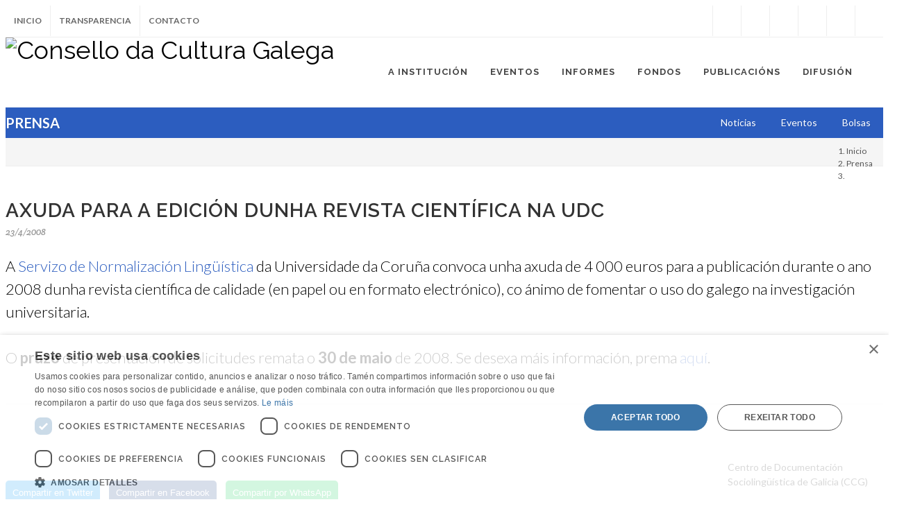

--- FILE ---
content_type: text/html; charset=ISO-8859-1
request_url: https://consellodacultura.gal/noticia.php?id=1489&tipo=
body_size: 16151
content:
<!DOCTYPE html>
<html dir="ltr" lang="en-US">
<head>

	<meta http-equiv="Content-Type" content="text/html; charset=iso-8859-1">
	<meta name="author" content="Consello da Cultura Galega" />

	<!-- css -->
    <!-- Stylesheets
	============================================= -->
	<link href="https://fonts.googleapis.com/css?family=Lato:300,400,400italic,600,700|Raleway:300,400,500,600,700|Crete+Round:400italic" rel="stylesheet" type="text/css" />

	<link rel="stylesheet" href="https://consellodacultura.gal/css/bootstrap.css" type="text/css" />
	<link rel="stylesheet" href="https://consellodacultura.gal/style.css" type="text/css" />
	<link rel="stylesheet" href="https://consellodacultura.gal/css/dark.css" type="text/css" />
	<link rel="stylesheet" href="https://consellodacultura.gal/css/font-icons.css" type="text/css" />
	<link rel="stylesheet" href="https://consellodacultura.gal/css/animate.css" type="text/css" />
	<link rel="stylesheet" href="https://consellodacultura.gal/css/magnific-popup.css" type="text/css" />

	<link rel="stylesheet" href="https://consellodacultura.gal/css/responsive.css" type="text/css" />
	<meta name="viewport" content="width=device-width, initial-scale=1" />
	<!--[if lt IE 9]>
		<script src="http://css3-mediaqueries-js.googlecode.com/svn/trunk/css3-mediaqueries.js"></script>
	<![endif]-->

	<!-- SLIDER REVOLUTION 5.x CSS SETTINGS -->
	<link rel="stylesheet" type="text/css" href="https://consellodacultura.gal/include/rs-plugin/css/settings.css" media="screen" />
	<link rel="stylesheet" type="text/css" href="https://consellodacultura.gal/include/rs-plugin/css/layers.css">
	<link rel="stylesheet" type="text/css" href="https://consellodacultura.gal/include/rs-plugin/css/navigation.css">
    <style>
	li coordinador/a {background-color:#f4f4f4;}
	.tp-video-play-button { display: none !important; }
	.tp-caption { white-space: nowrap; }
	</style>
	<script type="text/javascript" charset="UTF-8" src="//cdn.cookie-script.com/s/71b0bdfcab9ec027d8eb1bc1e0137943.js"></script>

    <!-- /css -->
	

	<!-- Document Title
	============================================= -->
	<title>Axuda para a edición dunha revista científica na UDC | Actualidade</title>
    
    <!-- You can use Open Graph tags to customize link previews.
    Learn more: https://developers.facebook.com/docs/sharing/webmasters -->
	<meta property="og:url"           content="https://consellodacultura.gal/noticia.php?id=1489&tipo=" />
	<meta property="og:type" 		content="article"/>
	<meta property="og:title"         content="Axuda para a edici&oacute;n dunha revista cient&iacute;fica na UDC" />
	<meta property="og:description"   content="A &lt;a href=&quot;http://www.udc.es/snl/&quot;&gt;Servizo de Normalizaci&oacute;n Ling&uuml;&iacute;stica&lt;/a&gt; da Universidade da Coru&ntilde;a convoca unha axuda de 4 000 euros para a publicaci&oacute;n durante o ano 2008 dunha revista cient&iacute;fica de calidade (en papel ou en formato electr&oacute;nico), co &aacute;nimo de fomentar o uso do galego na investigaci&oacute;n universitaria.&lt;br&gt;
O &lt;b&gt;prazo&lt;/b&gt; de presentaci&oacute;n de solicitudes remata o &lt;b&gt;30 de maio&lt;/b&gt; de 2008. Se desexa m&aacute;is informaci&oacute;n, prema &lt;a href=&quot;http://www.udc.es/snl/convocatoriaspdf/ConvocatoriaRevistaCientifica_2008.pdf&quot;&gt;aqu&iacute;&lt;/a&gt;.
" />
    <meta property="og:site_name" 	content="CONSELLO DA CULTURA GALEGA"/>
            <style>
        /* Estilos para los botones */
        .share-buttons-text {
            margin-top: 20px;
        }

        .share-buttons-text button {
            margin-right: 10px;
            padding: 10px;
            border: none;
            cursor: pointer;
            border-radius: 5px;
            color: white;
        }

        .twitter-btn {
            background-color: #1DA1F2;
        }

        .facebook-btn {
            background-color: #3B5998;
        }

        .hidden {
            display: none;
        }

        p {
            font-size: 16px;
        }
    </style>
</head>

<body class="stretched no-transition">

	<!-- Document Wrapper
	============================================= -->
	<div id="wrapper" class="clearfix">

		<!-- Header
		============================================= -->
		<script type="text/javascript" charset="UTF-8" src="//cdn.cookie-script.com/s/1b38356ed45d41a19687d3a17b9f0502.js"></script>

<!-- Banner
		============================================= -->
        <div id="top-bar" style="background-color:#27357F; display:none;">

			<div class="container clearfix">

				<div class="col_full nobottommargin">

					<!-- Top Links
					============================================= -->
					<div class="top-links" style="margin:auto; alignment-adjust:middle;">
						<a href="https://consellodacultura.gal/especiais/CCG40/"><img src="https://consellodacultura.gal/mediateca/extras/CCG_ig_banner40.gif"></a>
					</div><!-- .top-links end -->

				</div>

				</div>

			</div>

		</div><!-- #banner end --><!-- Top Bar
		============================================= -->
        <div id="top-bar">

			<div class="container clearfix">

				<div class="col_half nobottommargin">

					<!-- Top Links
					============================================= -->
					<div class="top-links">
						<ul>
							<li><a href="https://consellodacultura.gal/index.php">Inicio</a></li>
							<li><a href="https://consellodacultura.gal/transparencia.php">Transparencia</a></li>
							<li><a href="https://consellodacultura.gal/paxina.php?id=544">Contacto</a></li>
						</ul>
					</div><!-- .top-links end -->

				</div>

				<div class="col_half fright col_last nobottommargin">

					<!-- Top Social
					============================================= -->
					<div id="top-social">
						<ul><li><a href="https://www.instagram.com/consellocultura/" class="si-instagram"><span class="ts-icon"><i class="icon-instagram"></i></span><span class="ts-text">Instagram</span></a></li>
							<li><a href="https://www.facebook.com/consellocultura/" class="si-facebook"><span class="ts-icon"><i class="icon-facebook"></i></span><span class="ts-text">Facebook</span></a></li>
							<li><a href="https://twitter.com/consellocultura" class="si-twitter"><span class="ts-icon"><i class="icon-twitter"></i></span><span class="ts-text">Twitter</span></a></li>
							<li><a href="https://soundcloud.com/consello-cultura-galega" class="si-soundcloud"><span class="ts-icon"><i class="icon-soundcloud"></i></span><span class="ts-text">Soundcloud</span></a></li>
							<li><a href="https://www.youtube.com/user/ConsellodaCultura/" class="si-youtube"><span class="ts-icon"><i class="icon-youtube"></i></span><span class="ts-text">Youtube</span></a></li>
							<li><a href="tel:+34981957202" class="si-call"><span class="ts-icon"><i class="icon-call"></i></span><span class="ts-text">+34.981.957202</span></a></li>
							<li><a href="mailto:correo@consellodacultura.gal" class="si-email3"><span class="ts-icon"><i class="icon-email3"></i></span><span class="ts-text">correo@consellodacultura.gal</span></a></li>
						</ul>
					</div><!-- #top-social end -->

				</div>

			</div>

		</div><!-- #top-bar end -->

		<!-- Header
		============================================= -->
        <header id="header">

			<div id="header-wrap">

				<div class="container clearfix">

					<div id="primary-menu-trigger"><i class="icon-reorder"></i></div>

					<!-- Logo
					============================================= -->
					<div id="logo">
						<a href="https://consellodacultura.gal/index.php" class="standard-logo" data-dark-logo="https://consellodacultura.gal/images/logo-dark.png"><img src="https://consellodacultura.gal/images/logo.png" alt="Consello da Cultura Galega"></a>
						<a href="https://consellodacultura.gal/index.php" class="retina-logo" data-dark-logo="https://consellodacultura.gal/images/logo-dark@2x.png"><img src="https://consellodacultura.gal/images/logo@2x.png" alt="Consello da Cultura Galega"></a>
					</div><!-- #logo end -->

			<!-- Primary Navigation
					============================================= -->
					<nav id="primary-menu">
                    
                    <ul>

                        
						<li class="mega-menu"><a href="#">
						<div>A Instituci&oacute;n</div></a>
								<div class="mega-menu-content style-2 clearfix">
									<ul class="mega-menu-column col-md-5">
                                    <li class="mega-menu-title">
                                    <ul>
										<li>
											<div class="widget clearfix">
                                            <a href="https://www.youtube.com/watch?v=RGL1KYEipJg" target="_blank"><img src="https://consellodacultura.gal/mediateca/extras/CCG_ac_2019_video-presentacion-presidenta.jpg" /></a>
											</div>
                                            
										</li>
                                        <li style="margin-top:10px;">Neste pequeno vídeo, a presidenta do Consello da Cultura Galega explica algunhas das claves das súas ideas para a cultura de Galicia, o seu futuro e a súa herdanza.</li>
                                    </ul>
                                    </li>
									</ul>
									<ul class="mega-menu-column col-md-2">
										<li class="mega-menu-title"><a href="https://consellodacultura.gal/paxina.php?id=4812"><div>Que &eacute; o CCG?</div></a>
											<ul>
												<li><a href="https://consellodacultura.gal/paxina.php?id=4655"><div>Competencias</div></a></li>
                                                <li><a href="https://consellodacultura.gal/paxina.php?id=4678">
                                                <div>Lexislaci&oacute;n</div></a></li>
                                            </ul>
                                         </li>
              							 <div class="line" style="margin:5px 0; padding:5px 0;"></div>
                                         <li class="mega-menu-title"><a href="https://consellodacultura.gal/historia.php"><div>Historia</div></a>
											<ul>
												<li><a href="fitos.php"><div>Fitos</div></a></li>
												<li><a href="https://consellodacultura.gal/historia-videos.php">
												<div>Testemu&ntilde;as</div></a></li>
											</ul>
										 </li>
									 </ul>
									<ul class="mega-menu-column col-md-3">
										<li class="mega-menu-title"><a href="#"><div>Composición</div></a>
											<ul>
												<li><a href="https://consellodacultura.gal/plenario.php" class="sf-with-ul"><div>Plenario</div></a></li>
                                                <li><a href="https://consellodacultura.gal/comision-executiva.php" class="sf-with-ul">
												<div>Comisi&oacute;n executiva</div></a></li>
                                                <li><a href="https://consellodacultura.gal/presidencia.php" class="sf-with-ul"><div>Presidencia</div></a></li>
                                                <li><a href="https://consellodacultura.gal/seccions.php" class="sf-with-ul">
                                                <div>Secci&oacute;ns</div></a></li>
                                                
												
												
                                                
												<li><a href="https://consellodacultura.gal/arquivos.php" class="sf-with-ul"><div>Arquivos</div></a></li>
												<li><a href="https://consellodacultura.gal/comisions.php" class="sf-with-ul">
												<div>Comisi&oacute;ns t&eacute;cnicas e temporais</div></a></li>
											</ul>
										</li>									
                                     </ul>
										<ul class="mega-menu-column col-md-2">
<li class="mega-menu-title"><a href="https://consellodacultura.gal/medallas"><div>Medallas</div></a></li>
											        <div class="line" style="margin:3px 0; padding:3px 0;"></div>
<li class="mega-menu-title"><a href="https://consellodacultura.gal/area2.php?arq=4774"><div>Acción exterior</div></a></li>
															 <div class="line" style="margin:5px 0; padding:5px 0;"></div>							
                                        
										<li class="mega-menu-title"><a href="https://consellodacultura.gal/paxina.php?id=544"><div>Contacto</div></a>
											<ul>
												<li><a href="https://consellodacultura.gal/paxina.php?id=4724"><div>Localizaci&oacute;n</div></a></li>
												<li><a href="https://consellodacultura.gal/paxina.php?id=544"><div>Directorio</div></a></li>
                                        		<li><a href="https://consellodacultura.gal/paxina.php?id=543"><div>Imaxe gr&aacute;fica</div></a></li>
                                        		
											</ul>
										</li>
                                        
									</ul>
								</div>
					  </li>
                      		
						<li><a href="#">
							<div>Eventos</div></a>
								<ul>
									<li><a href="https://consellodacultura.gal/actividades.php?id=1"><h6 style="margin-bottom:0;">Actividades</h6></a></li>
									<li><a href="https://consellodacultura.gal/exposicions.php?id=1"><h6 style="margin-bottom:0;">Exposicións</h6></a></li>
	                                
	                                <li><a href="https://consellodacultura.gal/ccg-acolle.php" class="sf-with-ul">
	                                <div><h6 style="margin-bottom:0;">CCG Acolle</div></a></li>
	                                <li><a href="https://consellodacultura.gal/eventos.php?id=3" class="sf-with-ul">
	                                <div><h6 style="margin-bottom:0;">CCG Colabora</div></a></li>
	                                
	                                <li><a href="https://consellodacultura.gal/exterior.php" class="sf-with-ul">
	                                <div><h6 style="margin-bottom:0;">Exterior</div></a></li>
	                                <li><a href="#"><h6 style="margin-bottom:0;">Conmemoracións</h6></a>
										<ul>
	                                    	<li><a href="#" class="sf-with-ul"><div>Día das Letras Galegas</div></a>
	                                    		<ul>
													<li><a href="https://consellodacultura.gal/diadasletrasgalegas/2025/">2025 - Cantareiras</a></li>
													<li><a href="https://consellodacultura.gal/diadasletrasgalegas/2024/">2024 - Luísa Villalta</a></li>
													<li><a href="https://consellodacultura.gal/diadasletrasgalegas/2023/">2023 - Francisco Fernández del Riego</a></li>
                                                
													<li><a href="https://consellodacultura.gal/diadasletrasgalegas/2022/">2022 - Florencio Delgado Gurriarán</a></li>
                                                <li><a href="https://consellodacultura.gal/diadasletrasgalegas/2021/">2021 - Xela Arias</a></li>
													<li><a href="https://consellodacultura.gal/diadasletrasgalegas/2020/">2020 - Ricardo Carballo Calero</a></li>
												  <li><a href="https://consellodacultura.gal/diadasletrasgalegas/2019/">2019 – Antonio Fraguas</a></li>
												  <li><a href="https://consellodacultura.gal/publicacion.php?id=4318">2018 – María Victoria Moreno</a></li>
												  <li><a href="https://consellodacultura.gal/album/persoeiros/detalle.php?id=7051&persoa=732">2017 – Carlos Casares</a></li>
											  </ul>
	                                    	</li>
	                                    	<li><a href="#" class="sf-with-ul"><div>Concerto das Letras</div></a>
	                                    		<ul>
													      <li><a href="https://consellodacultura.gal/especial/concerto-letras-2025/">												    2025													</a></li>
													      <li><a href="https://consellodacultura.gal/especial/concerto-letras-2024/">												    2024													</a></li>
                                                <li><a href="https://consellodacultura.gal/especial/concerto-letras-2023/">												    2023													</a></li>
													<li><a href="https://consellodacultura.gal/especial/concerto-letras-2022/">												    2022													</a></li>
													<li><a href="https://consellodacultura.gal/especial/concerto-letras-2021/">												    2021													</a></li>
													<li><a href="https://consellodacultura.gal/especial/concerto-letras-2020/">												    2020													</a></li>
												  <li><a href="https://consellodacultura.gal/especial/concerto-letras-2019/">2019</a></li>
												  <li><a href="https://consellodacultura.gal/especial/concerto-letras-2018/">2018</a></li>
												  <li><a href="https://consellodacultura.gal/especial/concerto-letras-2017/">2017</a></li>
												  <li><a href="https://consellodacultura.gal/especial/concerto-letras-2016/">2016</a></li>
												  <li><a href="https://consellodacultura.gal/especial/concerto-letras-2015/">2015</a></li>
												  <li><a href="https://consellodacultura.gal/especial/concerto-letras-2014/">2014</a></li>
												  <li><a href="https://consellodacultura.gal/evento.php?id=200136">2013</a></li>
												  <li><a href="https://consellodacultura.gal/evento.php?id=353">2012</a></li>
											  </ul>
	                                    	</li>
	                                    	<li><a href="#" class="sf-with-ul"><div>No bico un cantar</div></a>
	                                    		<ul>
													<li><a href="	https://consellodacultura.gal/no-bico-un-cantar/2025/">2025</a></li>
													<li><a href="	https://consellodacultura.gal/no-bico-un-cantar/2024/">2024</a></li>
													<li><a href="	https://consellodacultura.gal/no-bico-un-cantar/2021/">2021</a></li>
												
																							
													<li><a href="https://consellodacultura.gal/no-bico-un-cantar/2020/">2020</a></li>
												  <li><a href="https://consellodacultura.gal/no-bico-un-cantar/2019/">2019</a></li>
												  <li><a href="https://consellodacultura.gal/no-bico-un-cantar/2018/">2018</a></li>
												  <li><a href="https://consellodacultura.gal/no-bico-un-cantar/2017/">2017</a></li>
												  <li><a href="https://consellodacultura.gal/no-bico-un-cantar/2016/">2016</a></li>
												  <li><a href="https://consellodacultura.gal/no-bico-un-cantar/2015/">2015</a></li>
												  <li><a href="https://consellodacultura.gal/no-bico-un-cantar/2014/">2014</a></li>
												  <li><a href="https://consellodacultura.gal/no-bico-un-cantar/2013/">2013</a></li>
											  </ul>
	                                    	</li>
											  <li><a href="https://consellodacultura.gal/todos.php?serie=Ano Castelao">Ano Castelao 2025</a></li>
													<li><a href="https://consellodacultura.gal/seg/">Centenario do SEG</a></li>
											
											      <li><a href="https://consellodacultura.gal/especiais/centenario-de-manuel-murguia" class="sf-with-ul"><div>Centenario de Manuel Murguía</div></a></li>
											
	                                    	
	                                    	<li><a href="#" class="sf-with-ul"><div>Día das Artes Galegas</div></a>
	                                    		<ul>
													<li><a href="https://consellodacultura.gal/especiais/domingo-de-andrade/">2020 – Domingo de Andrade</a></li>
												</ul>
	                                    	</li>
	                                    	<li><a href="https://consellodacultura.gal/exposicions/item.php?id=6247&exp=200807&idioma=gal&nome=Artesa.%202019" class="sf-with-ul"><div>Día da Ciencia en Galego</div></a></li>
	                                    	<li><a href="https://consellodacultura.gal/especiais/nos/" class="sf-with-ul"><div>Ano Nós</div></a></li>
                                            
                                            <li><a href="https://consellodacultura.gal/especiais/centenario-de-emilia-pardo-bazan/" class="sf-with-ul"><div>Centenario de Emilia Pardo Bazán</div></a></li>
                                            
	                                    	<li><a href="#" class="sf-with-ul"><div>Día do Patrimonio Mundial</div></a>
	                                    		<ul>
                                                <li><a href="https://consellodacultura.gal/dia-do-patrimonio-2020.php">2020</a></li>
													<li><a href="https://consellodacultura.gal/dia-do-patrimonio-2018.php">2018</a></li>
												</ul>
	                                    	</li>
	                                    </ul>
	                                </li>
	                                <li><a href="http://roteiros.culturagalega.gal/" class="sf-with-ul"><div><h6 style="margin-bottom:0;">Roteiros</h6></div></a></li>
	                                
	                                <li><a href="https://consellodacultura.gal/eventos_tipos.php?tipo=esp" class="sf-with-ul"><div><h6 style="margin-bottom:0;">Especiais</h6></div></a>  </li>
                               </ul>
                            </li>
                      		
						<li><a href="#">
							<div>Informes</div></a>
								<ul>
									<li><a href="https://consellodacultura.gal/ocg/"><h6 style="margin-bottom:0;">Observatorio da Cultura Galega</h6></a></li>
									<li><a href="https://consellodacultura.gal/libros-tipo.php?tipo=Documento%20de%20Traballo"><h6 style="margin-bottom:0;">Documentos de traballo</h6></a></li>
	                                <li><a href="https://consellodacultura.gal/libros-tipo.php?tipo=Informe"><h6 style="margin-bottom:0;">Informes</h6></a></li>
                                </ul>
                        </li>
                      		
						<li><a href="#">
						<div>Fondos</div></a>
								<ul>
       <li><a href="directorio.php" class="sf-with-ul"><div><h6 style="margin-bottom:0;">Por persoas</h6></div></a>
	                                <li><a href="#" class="sf-with-ul"><div><h6 style="margin-bottom:0;">C. de documentación</h6></div></a>
                                    
	                                    <ul>
											<li><a href="https://consellodacultura.gal/aeg/">Arquivo da Emigración galega</a></li>
										  <li><a href="https://consellodacultura.gal/cdif/">Centro de Documentación en Igualdade e Feminismos</a></li>
										  <li><a href="https://consellodacultura.gal/cdsg/">Centro de Documentación Sociolíngüística de Galicia</a></li>
										  <li><a href="https://consellodacultura.gal/asg/">Arquivo Sonoro de Galicia</a></li>
									  </ul>
                                      
	                                <li><a href="https://consellodacultura.gal/paxina.php?id=7321" class="sf-with-ul"><h6 style="margin-bottom:0;">Biblioteca</h6></a></li>
                                      
	                                <li><a href="https://consellodacultura.gal/fondos_documentais/epistolarios/">
	                                <h6 style="margin-bottom:0;">Fondos</h6></a>
										<ul>
	                                             <li><a href="https://consellodacultura.gal/fondos_documentais/fondo.php?f=10411" class="sf-with-ul">Fondo Miguel Gutiérrez de propaganda política</a></li>
                                                 
	                                             <li><a href="https://consellodacultura.gal/fondos_documentais/fondo.php?f=10517" class="sf-with-ul">Fondo "Queimada popular de Cervo</a></li>
                                                 </ul></li>
	                                <li><a href="https://consellodacultura.gal/fondos_documentais/hemeroteca/" class="sf-with-ul"><div><h6 style="margin-bottom:0;">Hemeroteca</h6></div></a>
	                                    <ul>
											<li><a href="https://consellodacultura.gal/fondos_documentais/hemeroteca/coleccion.php?id=7523">A Nosa Terra</a></li>
                                            <li><a href="https://consellodacultura.gal/fondos_documentais/hemeroteca/coleccion.php?id=7050">A Saia. Publicacións Periódicas Feministas</a></li>
										  
										  <li><a href="https://consellodacultura.gal/fondos_documentais/hemeroteca/coleccion.php?id=5728">Céltiga. Revista da emigración</a></li>
										  <li><a href="https://consellodacultura.gal/fondos_documentais/hemeroteca/coleccion.php?id=10297">Cultura Obrera</a></li>
											 <li><a href="https://consellodacultura.gal/fondos_documentais/hemeroteca/coleccion.php?id=10368">Cultura Proletaria</a></li>
											 <li><a href="https://consellodacultura.gal/fondos_documentais/hemeroteca/coleccion.php?id=10531">España Libre</a></li>
												<li><a href="https://consellodacultura.gal/fondos_documentais/hemeroteca/cabeceira/index.php?p=4441">Irimia</a></li>
										  <li><a href="https://consellodacultura.gal/fondos_documentais/hemeroteca/coleccion.php?id=406">Repertorio da prensa da emigración</a></li>
												<li><a href="https://consellodacultura.gal/fondos_documentais/hemeroteca/coleccion.php?id=10363">Teima</a></li>
									  </ul>
	                                </li>
	                                <li><a href="#" class="sf-with-ul"><div><h6 style="margin-bottom:0;">Catálogos e repertorios</h6></div></a>
	                                    <ul>
											<li><a href="https://catalogo-rbgalicia.xunta.gal/cgi-bin/koha/opac-search.pl?idx=&amp;q=&amp;branch_group_limit=branch%3ACCG" target="_blank">Biblioteca</a></li>
									
<li><a href="https://consellodacultura.gal/fondos_documentais/materiais/coleccion.php?col=9610">RNE Galicia</a></li>                                            
                                            
											<li><a href="https://consellodacultura.gal/fondos_documentais/hemeroteca/coleccion.php?id=406">Repertorio da prensa da emigración</a></li>
									  </ul>
	                                </li>
	                                <li><a href="https://consellodacultura.gal/fondos_documentais/epistolarios/">
	                                <h6 style="margin-bottom:0;">Proxecto Epístola</h6></a>
										<ul>
	                                             <li><a href="https://consellodacultura.gal/fondos_documentais/epistolarios/epistolario.php?epistolario=10415" class="sf-with-ul"><div>Camilo José Cela</div></a></li>   
	                                             <li><a href="https://consellodacultura.gal/fondos_documentais/epistolarios/epistolario.php?epistolario=10298" class="sf-with-ul"><div>Emilia Pardo Bazán</div></a></li>         
                                                                   	           
                                               <li><a href="https://consellodacultura.gal/fondos_documentais/epistolarios/persoas.php?p=3708" class="sf-with-ul"><div>Luís Seoane</div></a></li>             
                                                       	<li><a href="https://consellodacultura.gal/fondos_documentais/epistolarios/persoas.php?p=3904" class="sf-with-ul">
	                                    	<div>Loís Tobio</div></a></li>
                                                   	                                  	                                    	
                                            <li><a href="https://consellodacultura.gal/fondos_documentais/epistolarios/persoas.php?p=5778" class="sf-with-ul">
	                                    	<div>Paulo Rónai</div></a></li>
                                            
                                            <li><a href="https://consellodacultura.gal/fondos_documentais/epistolarios/persoas.php?p=2869" class="sf-with-ul"><div>Ramón Otero Pedrayo</div></a></li>	       
                                            
                                            <li><a href="https://consellodacultura.gal/fondos_documentais/epistolarios/persoas.php?p=672" class="sf-with-ul">
	                                    	<div>Ricardo Carballo Calero</div></a></li>
                                            
                                            <li><a href="https://consellodacultura.gal/fondos_documentais/epistolarios/persoas.php?p=784" class="sf-with-ul">
	                                    	<div>Rosalía de Castro</div></a></li>
                                            
                                              	<li><a href="https://consellodacultura.gal/fondos_documentais/epistolarios/persoas.php?p=2950" class="sf-with-ul"><div>Valentín Paz Andrade</div></a></li>
                                            
	                                    </ul>
	                                </li>
	                                <li><a href="#"><h6 style="margin-bottom:0;">Coleccións</h6></a>
										<ul>
	                                    	<li><a href="https://consellodacultura.gal/album-de-galicia/" class="sf-with-ul">
	                                    	<div>Álbum de Galicia</div></a></li>
	                                    	<li><a href="http://www.culturagalega.org/atalaia/" class="sf-with-ul"><div>Atalaia</div></a></li>
	                                    	<li><a href="https://consellodacultura.gal/fondos_documentais/coleccion-de-lousas/" class="sf-with-ul">
	                                    	  <div>Colección de lousas</div></a></li>
	                                    	<li><a href="https://consellodacultura.gal/prensa/del_riego.php" class="sf-with-ul">
	                                    	  <div>Francisco Fernández del Riego. Correspondente para América</div></a></li>
	                                    	<li><a href="http://galicia100.consellodacultura.gal/" class="sf-with-ul"><div>Galicia 100</div></a></li>
	                                    	<li><a href="http://gmh.consellodacultura.gal" class="sf-with-ul"><div>Gallaecia Monumenta Historica</div></a></li>
	                                    	<li><a href="http://mapasonoro.consellodacultura.gal/" class="sf-with-ul">
	                                    	  <div>Mapa Sonoro de Galicia</div></a></li>
	                                    	<li><a href="http://www.consellodacultura.gal/proxecto_sarmiento/" class="sf-with-ul">
	                                    	  <div>Proxecto Sarmiento</div></a></li>
	                                    </ul>
	                                </li>
	                                <li><a href="#"><h6 style="margin-bottom:0;">Web histórica</h6></a>
										<ul>
											
	<li><a href="https://consellodacultura.gal/fondos_documentais/web/proxecto.php?id=10523" class="sf-with-ul">
	                                    	  <div>Palabras desconxeladas (Henrique Harguindey)</div></a></li>
	                                    	<li><a href="https://consellodacultura.gal/fondos_documentais/web/proxecto.php?id=7661" class="sf-with-ul">
                                    	    <div>Coordinadora galega de normalización e dinamización</div></a></li>
	                                    	<li><a href="http://poesiagalega.org/" class="sf-with-ul">
	                                    	  <div>Poesía galega</div></a></li>
	                                    	
	                                    </ul>

	                                </li>
                               </ul>
                        </li>
                      		
						<li><a href="#">
							<div>Publicacións</div></a>
								<ul>
									<li><a href="https://consellodacultura.gal/libros.php">Obras impresas e dixitais</a></li>
	                                <li><a href="#" class="sf-with-ul"><div>Recursos e obras de referencia</div></a>
	                                    <ul>
											<li><a href="http://dicionarios.consellodacultura.gal/termosescenicos/">Diccionario de termos escénicos</a></li>
										  <li><a href="http://www.consellodacultura.gal/asg/instrumentos/">Os instrumentos musicais na tradición galega</a></li>
										  <li><a href="https://consellodacultura.gal/recursos-documentais.php">Recursos documentais</a></li>
                                          <li><a href="https://consellodacultura.gal/mediateca/extras/CCG_2022_Normas-de-entrega-de-orixinais-para-a-sua-edicion.pdf">Normas de edici&oacute;n</a></li>
									  </ul>
                                  </li>
                          </ul>
                        </li>
                      		
						<li><a href="#">
							<div>Difusión</div></a>
								<ul>
								  <li><a href="http://www.culturagalega.gal">
							      <h6 style="margin-bottom:0;">culturagalega.gal</h6></a></li>
										  <li><a href="http://www.consellodacultura.gal/agora">
							      <h6 style="margin-bottom:0;">Ágora Podcasts</h6></a></li>
	                              <li><a href="#" class="sf-with-ul"><div><h6 style="margin-bottom:0;">Coñece a cultura galega</h6></div></a>
	                                    <ul>
											<li><a href="http://www.culture.gal">culture.gal</a></li>
											<li><a href="https://consellodacultura.gal/lugares-de-memoria/">Lugares de memoria</a></li>
											<li><a href="http://www.consellodacultura.gal/especiais/seara">Seara. Discover Galician literature</a></li>
											<li><a href="https://consellodacultura.gal/cdsg/loia/?idioma=3" target="_blank">Loia. Guía aberta á lingua galega</a></li>
										  <li><a href="https://consellodacultura.gal/especiais/historias-de-ida-e-volta/index.php">Historias de ida e volta</a></li>
										  <li><a href="http://mapas.consellodacultura.gal/escolas/">As escolas da emigración</a></li>
										  <li><a href="http://mapasonoro.consellodacultura.gal/">Mapa sonoro de Galicia</a></li>
										  <li><a href="http://www.consellodacultura.gal/asg/instrumentos/">Os instrumentos musicais na tradición galega</a></li>
										  <li><a href="https://consellodacultura.gal/especiais/mestre-mateo/index.php">Os profetas do Pórtico da gloria e a cultura galega</a></li>
										  <li><a href="https://consellodacultura.gal/trinta-anos/">30 anos de audiovisual galego</a></li>
										  <li><a href="https://consellodacultura.gal/no-bico-un-cantar/2019/">No bico un cantar</a></li>
											<li><a href="https://consellodacultura.gal/especiais/pub.php?id=7521">										    #odeportegalegofalagalego </a></li>
										  <li><a href="http://roteiros.culturagalega.gal">Roteiros</a></li>
									  </ul>
                                  </li>
									
									     <li><a href="#" class="sf-with-ul"><div>Audiovisual & Podcasts </div></a>
	                                    <ul>
											   <li><a href="https://consellodacultura.gal/agora" target="_blank">Ágora Podcasts</a></li>
                                        <li><a href="https://consellodacultura.gal/evento.php?id=202088" target="_blank">Saberes e sabores. Mulleres que alimentan a vida. 2025</a></li>
											<li><a href="https://consellodacultura.gal/evento.php?id=201968" target="_blank">A zanfona, memoria da Transición. 2024</a></li>
											
											<li><a href="https://consellodacultura.gal/especiais/memoria-do-teatro/" target="_blank">Memoria do teatro</a></li>
											
												<li><a href="https://consellodacultura.gal/especiais/o-que-pode-a-danza/" target="_blank">O que pode a danza</a></li>
											
											<li><a href="https://consellodacultura.gal/especiais/axudademe-a-cantar/" target="_blank">Axudádeme a cantar</a></li>
											<li><a href="https://consellodacultura.gal/paxina.php?id=9049" target="_blank">A literature to explore</a></li>		
												<li><a href="https://consellodacultura.gal/crossingborders">Trad music: crossing borders</a></li>										
											
											<li><a href="https://consellodacultura.gal/especiais/sophias/">Sophias</a></li>
										  <li><a href="https://consellodacultura.gal/especiais/aqui-medra-a-lingua/">Aquí medra a lingua</a></li>
												
											<li><a href="https://consellodacultura.gal/especiais/a-camisa/">A camisa</a></li>
											 <li><a href="https://consellodacultura.gal/especiais/a-lindona-de-galicia/">A Lindona de Galicia</a></li>
									  </ul>
	                                </li>
									
									
	                                <li><a href="#" class="sf-with-ul"><div>Apps</div></a>
	                                    <ul>
											<li><a href="http://xogostradicionais.consellodacultura.gal" target="_blank">Xogos tradicionais galegos</a></li>
																				
											<li><a href="https://consellodacultura.gal/noticia.php?id=3803" target="_blank">Leme. A cultura galega na túa man</a></li>
										  <li><a href="https://consellodacultura.gal/maquina-do-tempo.php">A máquina do tempo</a></li>
										  <li><a href="https://play.google.com/store/apps/details?id=com.ozonomultimedia.galicia100&amp;hl=es_419">Galicia 100</a></li>
									  </ul>
	                                </li>
									
									  
									
	                                <li><a href="#" class="sf-with-ul"><div>Mapas</div></a>
	                                    <ul>
											<li><a href="http://mapasonoro.consellodacultura.gal/" target="_blank">Mapa sonoro de Galicia</a></li>
										  <li><a href="http://roteiros.culturagalega.gal">Roteiros da cultura galega</a></li>
										  <li><a href="http://mapas.consellodacultura.gal/escolas/">As escolas da emigración</a></li>
										  <li><a href="http://mapas.consellodacultura.gal/icultura/">Mapa de Equipamentos culturais</a></li>
									  </ul>
	                                </li>
	                                <li><a href="#" class="sf-with-ul"><div>Recursos</div></a>
	                                    <ul>
											<li><a href="http://culturagalega.gal/tematica.php?tematica=ciencia" target="_blank">Setestrelo: divulgación da ciencia</a></li>
										  <li><a href="http://kit.consellodacultura.gal/">Kit de normalización lingüística</a></li>
										  <li><a href="#">Guía de linguaxe non sexista</a></li>
									  </ul>
	                                </li>
								  <li><a href="https://consellodacultura.gal/paxina.php?id=10993">
							      <h6 style="margin-bottom:0;">Boletín de novidades</h6></a></li>
                                </ul>
                        </li>
                      		
									
                            
                            

                    </ul>
                        
                       
						<!-- Top Search
						============================================= -->
						<div id="top-search">
							<a href="#" id="top-search-trigger"><i class="icon-search3"></i><i class="icon-line-cross"></i></a>
							</form>
        <form action="https://consellodacultura.gal/search.php" method="get" accept-charset="UTF-8"  name="q">
            <input type="text" name="q" class="form-control" value="" placeholder="Que precisas? .." />
            
            <!-- 
            <input type="hidden" name="cx" value="007182104328787095013:z0fumm1-vlo" />
            <input type="hidden" name="cof" value="FORID:11" />
            <input type="hidden" name="ie" value="utf-8" />
            <input type="hidden" name="oe" value="utf-8" /> -->
        </form>

    
							
					  </div><!-- #top-search end -->

					</nav><!-- #primary-menu end -->

				</div>

			</div>
            

</header>
        <!-- #header end -->
		<!-- script type="text/javascript">

  var _gaq = _gaq || [];
  _gaq.push(['_setAccount', 'UA-19323509-2']);
  _gaq.push(['_setDomainName', 'consellodacultura.gal']);
  _gaq.push(['_trackPageview']);

  (function() {
    var ga = document.createElement('script'); ga.type = 'text/javascript'; ga.async = true;
    ga.src = ('https:' == document.location.protocol ? 'https://ssl' : 'http://www') + '.google-analytics.com/ga.js';
    var s = document.getElementsByTagName('script')[0]; s.parentNode.insertBefore(ga, s);
  })();

</script -->


<!-- Google tag (gtag.js) -->
<script async src="https://www.googletagmanager.com/gtag/js?id=G-FGTN8KM0HQ"></script>
<script>
  window.dataLayer = window.dataLayer || [];
  function gtag(){dataLayer.push(arguments);}
  gtag('js', new Date());

  gtag('config', 'G-FGTN8KM0HQ');
</script>




<!-- Matomo -->
<script>
  var _paq = window._paq = window._paq || [];
  /* tracker methods like "setCustomDimension" should be called before "trackPageView" */
  _paq.push(['trackPageView']);
  _paq.push(['enableLinkTracking']);
  (function() {
    var u="//matomo.consellodacultura.gal/";
    _paq.push(['setTrackerUrl', u+'matomo.php']);
    _paq.push(['setSiteId', '2']);
    var d=document, g=d.createElement('script'), s=d.getElementsByTagName('script')[0];
    g.async=true; g.src=u+'matomo.js'; s.parentNode.insertBefore(g,s);
  })();
</script>
<!-- End Matomo Code -->
<!-- Matomo Image Tracker-->
<noscript><img referrerpolicy="no-referrer-when-downgrade" src="https://matomo.consellodacultura.gal/matomo.php?idsite=2&amp;rec=1" style="border:0" alt="" />
<!-- End Matomo --></noscript>
        <!-- Page Sub Menu
		============================================= -->
		<div id="page-menu" class="no-sticky">

			<div id="page-menu-wrap">

				<div class="container clearfix">

					<div class="menu-title"><span>PRENSA</span></div>

					<nav>
						<ul>
							<li><a href="noticias.php?tipo=noticia"><div>Noticias</div></a></li>
							<li><a href="eventos.php?id=1"><div>Eventos</div></a></li>
							<li><a href="bolsas.php"><div>Bolsas</div></a></li>
                            
						</ul>
					</nav>

					<div id="page-submenu-trigger"><i class="icon-reorder"></i></div>

				</div>

			</div>

		</div><!-- #page-menu end -->         
        
        <!-- Page Title
		============================================= -->
        
        <section id="page-title"  class="page-title-mini">

			<div class="container clearfix">
				<h1><a href="noticias.php?tipo="></a></h1>
				<span>----</span>
				<ol class="breadcrumb">
					<li><a href="index.php">Inicio</a></li>
					<li><a href="#">Prensa</a></li>
                    <li class="active"><a href="noticias.php?tipo="></a></li>
			  </ol>
		  </div>

		</section>
        		<!-- extras video subaccion -->
			<section id="page-title" class="page-title-nobg">

			<div class="container clearfix">
				<h1 style="text-align:left;">Axuda para a edición dunha revista científica na UDC</h1>
                <ul class="entry-meta clearfix" style="display:block;">
								<li>23/4/2008</li>
							</ul>
                            <div class="clear"></div>
				<span style="text-align:left; font-size:22px; color:#000;">A <a href="http://www.udc.es/snl/">Servizo de Normalización Lingüística</a> da Universidade da Coruña convoca unha axuda de 4 000 euros para a publicación durante o ano 2008 dunha revista científica de calidade (en papel ou en formato electrónico), co ánimo de fomentar o uso do galego na investigación universitaria.<br><br />
O <b>prazo</b> de presentación de solicitudes remata o <b>30 de maio</b> de 2008. Se desexa máis información, prema <a href="http://www.udc.es/snl/convocatoriaspdf/ConvocatoriaRevistaCientifica_2008.pdf">aquí</a>.<br />
</span>

    <script>
        // URL actual de la página
        const currentUrl = window.location.href;

        // Función para compartir en Twitter
        function shareOnTwitter() {
            const tweetText = encodeURIComponent("Consello da Cultura Galega: ");
            const twitterUrl = `https://twitter.com/intent/tweet?text=${tweetText}&url=${currentUrl}`;
            window.open(twitterUrl, "_blank");
        }

        // Función para compartir en Facebook
        function shareOnFacebook() {
            const facebookUrl = `https://www.facebook.com/sharer/sharer.php?u=${currentUrl}`;
            window.open(facebookUrl, "_blank");
        }

        // Función para compartir en WhatsApp
        function shareOnWhatsApp() {
            const message = encodeURIComponent("Consello da Cultura Galega: " + currentUrl);
            const whatsappUrl = `https://api.whatsapp.com/send?text=${message}`;
            window.open(whatsappUrl, "_blank");
        }
    </script>

			</div>
            

		</section>

<!-- #page-title end --> 

		<!-- Content
		============================================= -->
		<section id="content">

			<div class="content-wrap">

				<div class="container clearfix">

					<!-- Post Content
					============================================= -->
					<div class="postcontent nobottommargin clearfix">

					  <div class="single-post nobottommargin">


                                            

							<!-- Single Post
							============================================= -->
						<div class="entry clearfix">
                          <!-- Entry Content
								============================================= -->
								<div class="entry-content">
									 
								
								<p style="font-size:20px; font-weight:300; line-height:30px; color:#000;">
								
								                                </p>
                                <!-- Botones para compartir en redes sociales -->
							    <div class="share-buttons-text hidden" id="share-buttons-text">
							        <button class="twitter-btn" onclick="shareSelectionOnTwitter()">Compartir en Twitter</button>
							        <button class="facebook-btn" onclick="shareSelectionOnFacebook()">Compartir en Facebook</button>
							    </div>
<!-- Post Single - Content End -->
								    <style>
        /* Estilos bÃ¡sicos para los botones */
        .share-buttons {
            margin-top: 20px;
        }

        .share-buttons button {
            margin-right: 10px;
            padding: 10px;
            border: none;
            cursor: pointer;
            border-radius: 5px;
            color: white;
        }

        .twitter-btn {
            background-color: #1DA1F2;
        }

        .facebook-btn {
            background-color: #3B5998;
        }

        .whatsapp-btn {
            background-color: #25D366;
        }
    </style>
    <!-- Botones para compartir en redes sociales -->
    <div class="share-buttons">
        <button class="twitter-btn" onclick="shareOnTwitter()">Compartir en Twitter</button>
        <button class="facebook-btn" onclick="shareOnFacebook()">Compartir en Facebook</button>
        <button class="whatsapp-btn" onclick="shareOnWhatsApp()">Compartir por WhatsApp</button>
    </div>

    <script>
        // URL actual de la pÃ¡gina
        const currentUrl = window.location.href;

        // FunciÃ³n para compartir en Twitter
        function shareOnTwitter() {
            const tweetText = encodeURIComponent("Consello da Cultura Galega: ");
            const twitterUrl = `https://twitter.com/intent/tweet?text=${tweetText}&url=${currentUrl}`;
            window.open(twitterUrl, "_blank");
        }

        // FunciÃ³n para compartir en Facebook
        function shareOnFacebook() {
            const facebookUrl = `https://www.facebook.com/sharer/sharer.php?u=${currentUrl}`;
            window.open(facebookUrl, "_blank");
        }

        // FunciÃ³n para compartir en WhatsApp
        function shareOnWhatsApp() {
            const message = encodeURIComponent("Consello da Cultura Galega: " + currentUrl);
            const whatsappUrl = `https://api.whatsapp.com/send?text=${message}`;
            window.open(whatsappUrl, "_blank");
        }
    </script>

									

						  </div>
						</div><!-- .entry end -->
                            <div class="col_full bottommargin">
														
						</div>
						  
					  </div>

					</div><!-- .postcontent end -->

					<!-- Sidebar
					============================================= -->
					<div class="sidebar nobottommargin col_last clearfix">
						<div class="sidebar-widgets-wrap">
                          <!-- libro relacionado -->
<!-- /libro relacionado -->
                       
                          
  <!-- Evento difusión -->
                  
  <!-- vinculo relacionado -->
        
<!-- /vinculo relacionado -->

<!-- documento relacionado -->
<!-- /documento relacionado -->
    
 				

                            
                            
						                            <div class="widget widget_links clearfix">
								<ul>
                                                                          <li><a href="https://consellodacultura.gal/noticias-area.php?arq=1">Centro de Documentación Sociolingüística de Galicia (CCG)</a></li>
                                                                          
                                </ul>
						  </div>
						                           
						</div>

					</div><!-- .sidebar end -->

				</div>

			</div>

		</section><!-- #content end -->

      <!-- #footer end -->

		<!-- Footer
		============================================= -->
		<!-- Footer Widgets
				id="footer" ============================================= -->
                
<footer  class="dark" style="background: url('https://consellodacultura.gal/images/footer-bg.jpg') repeat; background-size: cover; padding-top:50px;">

			<div class="container">

				<!-- Footer Widgets
				============================================= -->
				<div class="footer-widgets-wrap clearfix">
                <div class="col_one_fifth">

                            <div class="widget clearfix">

                              <img src="https://consellodacultura.gal/images/footer-logo.png" alt="" class="footer-logo">
                              <small>O <strong>Consello da Cultura Galega</strong> &eacute; unha instituci&oacute;n <strong>estatutaria</strong> creada polo Estatuto de Autonom&iacute;a de Galicia para promover e difundir a lingua e a cultura galega e <strong>asesorar</strong> &aacute;s Administraci&oacute;ns neses &aacute;mbitos</small>
                              <div class="clear" style="margin-bottom:20px;"></div>


                                <div>
                                    <address>
                                        <strong>Enderezo:</strong><br>
                                        Pazo de Raxoi, 2 andar<br>
                                        15705 Santiago de Compostela<br>
                                    </address>
                                    <abbr title="NÃºmero de telÃ©fono"><strong>Tel&eacute;fono:</strong></abbr> +34 981957202<br>
                                    <abbr title="Fax"><strong>Fax:</strong></abbr> +34 981957205<br>
                                    <abbr title="Enderezo electrÃ³nico"><strong>Enderezo electr&oacute;nico:</strong></abbr> medios@consellodacultura.org
                                </div>

                            </div>

                 </div>

                        <div class="col_one_fifth">

                            <div class="widget widget_links clearfix">

                                

<ul>
<li><a href="https://consellodacultura.gal/paxina.php?id=4812"><b>A INSTITUCI&Oacute;N</b></a></li>
<li><a href="https://consellodacultura.gal/paxina.php?id=4655">Competencias</a></li>
<li style="margin-bottom:20px;"><a href="https://consellodacultura.gal/paxina.php?id=4678">Lexislaci&oacute;n</a></li>

<li><b><a href="https://consellodacultura.gal/historia.php">HISTORIA</a></b></li>
<li><a href="https://consellodacultura.gal/fitos.php">Fitos</a></li>
<li style="margin-bottom:20px;"><a href="https://consellodacultura.gal/historia-videos.php">Testemu&ntilde;as</a></li>

<li><b><a href="#">COMPOSICI&Oacute;N</a></b></li>
<li><a href="https://consellodacultura.gal/presidencia.php">Presidencia</a></li>
<li><a href="https://consellodacultura.gal/comision-executiva.php">Comisi&oacute;n executiva</a></li>
<li><a href="https://consellodacultura.gal/plenario.php">Plenario</a></li>
<li><a href="https://consellodacultura.gal/seccions.php">Secci&oacute;ns</a></li>
<li><a href="https://consellodacultura.gal/arquivos.php">Arquivos</a></li>

<li style="margin-bottom:20px;"><a href="https://consellodacultura.gal/comisions.php">Comisi&oacute;n t&eacute;cnicas</a></li>
<li><a href="https://consellodacultura.gal/paxina.php?id=4724">Localizaci&oacute;n</a></li>
<li><a href="https://consellodacultura.gal/paxina.php?id=544">Directorio</a></li>
<li><a href="https://consellodacultura.gal/paxina.php?id=543">Imaxe gr&aacute;fica</a></li>
</ul>

                            </div>

                        </div>

                        <div class="col_one_fifth">

                            <div class="widget widget_links clearfix">

                                

                                <ul>
                                <li><b><a href="https://consellodacultura.gal/eventos.php?id=1">EVENTOS</a></b></li>
<li><a href="https://consellodacultura.gal/actividades.php?id=1">Actividades</a></li>
<li><a href="https://consellodacultura.gal/exposicions.php">Exposici&oacute;ns</a></li>
<li><a href="https://consellodacultura.gal/ccg-acolle.php">CCG.Acolle</a></li>
<li style="margin-bottom:20px;"><a href="https://consellodacultura.gal/exterior.php">Acci&oacute;n exterior</a></li>

<li><b><a href="https://consellodacultura.gal/libros.php">PUBLICACI&Oacute;NS</a></b></li>
<li style="margin-bottom:20px;"><a href="https://consellodacultura.gal/mediateca/extras/CCG_2022_Normas-de-entrega-de-orixinais-para-a-sua-edicion.pdf">Normas de edici&oacute;n</a></li>

<li><b><a href="#">ASESORIA</a></b></li>
<li><a href="https://consellodacultura.gal/libros-tipo.php?tipo=Informe">Informes</a></li>
<li style="margin-bottom:20px;"><a href="http://observatorio.consellodacultura.gal/">Observatorio</a></li>

<li style="margin-bottom:20px;"><b><a href="https://consellodacultura.gal/exposicions/">EXPOSICI&Oacute;NS</a></b></li>

<li><b><a href="https://consellodacultura.gal/fondos_documentais/">FONDOS DOCUMENTAIS</a></b></li>
                                                <li><a href="https://consellodacultura.gal/fondos_documentais/hemeroteca/coleccion.php?id=7096" class="sf-with-ul">
												<div>Radiodifusi&oacute;n galega na emigraci&oacute;n</div></a></li>
                                                <li><a href="https://consellodacultura.gal/fondos_documentais/hemeroteca/coleccion.php?id=5728" class="sf-with-ul">
												<div>C&eacute;ltiga</div></a></li>
                                                <li><a href="https://consellodacultura.gal/fondos_documentais/hemeroteca/coleccion.php?id=7050" class="sf-with-ul">
												<div>A Saia</div></a></li>
                                                <li><a href="https://consellodacultura.gal/fondos_documentais/hemeroteca/coleccion.php?id=406" class="sf-with-ul">
												<div>Repertorio da prensa da emigraci&oacute;n</div></a></li>

												<li><a href="http://mapasonoro.consellodacultura.gal/" class="sf-with-ul">Mapa sonoro de Galicia</a></li>

                                	<li><a href="https://consellodacultura.gal/fondos_documentais/epistolarios/epistolario.php?epistolario=1657">Epistolario Rosal&iacute;a de Castro</a></li>
                                    <li><a href="https://consellodacultura.gal/fondos_documentais/epistolarios/epistolario.php?epistolario=1657">Fondo Ram&oacute;n Pi&ntilde;eiro</a></li>
									<li><a href="https://consellodacultura.gal/fondos_documentais/epistolarios/epistolario.php?epistolario=1651">Fondo Fundaci&oacute;n Lu&iacute;s Seoane</a></li>
                                    	<li><a href="https://consellodacultura.gal/fondos_documentais/epistolarios/epistolario.php?epistolario=7534" class="sf-with-ul">Fondo Fundaci&oacute;n Otero Pedrayo</a></li>
<li style="margin-bottom:20px;"><a href="http://catalogo-rbgalicia.xunta.gal/cgi-bin/koha/opac-search.pl?idx=&q=&branch_group_limit=branch%3ACCG">Cat&aacute;logo.OPAC</a></li>


</ul>

                            </div>

                        </div>

                        <div class="col_one_fifth">

                            <div class="widget widget_links clearfix">

                                

                            <ul>
                            <li><b style="letter-spacing:-1px;"><a href="#">PROXECTOS DE DIFUSI&Oacute;N</a></b></li>
<li><a href="http://culturagalega.gal/">Culturagalega</a></li>
<li><a href="http://www.culturagalega.org/albumdaciencia/">&Aacute;lbum da ciencia</a></li>
<li><a href="http://culturagalega.gal/album/">&Aacute;lbum de mulleres</a></li>
<li><a href="https://consellodacultura.gal/album/irmandades-da-fala/">Irmandades da fala</a></li>
<li><a href="http://www.consellodacultura.org/ventoquezoa/">Vento que zoa</a></li>
<li><a href="http://www.culturagalega.org/roteiros/index.php">Roteiros</a></li>
<li><a href="http://mapas.consellodacultura.org/icultura/">Mapa cultural</a></li>
<li><a href="http://mapas.consellodacultura.org/escolas/">Escolas da emigraci&oacute;n</a></li>
<li><a href="http://www.culturagalega.org/atalaia/">Atalaia</a></li>
<li><a href="https://consellodacultura.gal/cdsg/loia/">LOIA</a></li>
<li style="margin-bottom:20px;"><a href="http://www.consellodacultura.org/asg/instrumentos/">Instrumentos</a></li>
                            </ul>

                            </div>

                        </div>

                        <div class="col_one_fifth  col_last">

                            <div class="widget widget_links clearfix">

                                

                                <ul>

<li><b><a href="#">PRENSA</a></b></li>
<li><a href="https://consellodacultura.gal/noticias.php?tipo=noticia">Noticias</a></li>
<li style="margin-bottom:20px;"><a href="https://consellodacultura.gal/eventos.php?id=1">Eventos</a></li>



<li><b style="letter-spacing:-1px;"><a href="https://consellodacultura.gal/transparencia.php">TRANSPARENCIA</a></b></li>
<li style="letter-spacing:-1px;"><a href="https://consellodacultura.gal/paxina.php?id=4829">Informaci&oacute;n institucional</a></li>
<li style="letter-spacing:-1px;"><a href="https://consellodacultura.gal/paxina.php?id=4831">Informaci&oacute;n econ&oacute;mica</a></li>
<li style="margin-bottom:20px;letter-spacing:-1px;"><a href="https://consellodacultura.gal/paxina.php?id=4830">Informaci&oacute;n sobre o persoal</a></li>


</ul>

                            </div>

                        </div>


					

				</div><!-- .footer-widgets-wrap end -->

			</div>

			<!-- Copyrights
			============================================= -->
			<div id="copyrights">

				<div class="container clearfix">

					<div class="col_half">
						<div class="copyrights-menu copyright-links clearfix">
<a href="http://www.consellodacultura.org/paxina.php?id=10487" style="color:#FFF;">Aviso Legal</a>
						</div>
						Consello da Cultura Galega. 2016
					</div>

					<div class="col_half col_last tright">
						<div class="fright clearfix">
							<a href="https://www.facebook.com/consellocultura/" class="social-icon si-small si-borderless nobottommargin si-facebook">
								FB
							</a>

							<a href="https://twitter.com/consellocultura" class="social-icon si-small si-borderless nobottommargin si-twitter">
								TW
							</a>

							<a href="https://www.instagram.com/consellocultura/" class="social-icon si-small si-borderless nobottommargin si-instagram">
								IG
							</a>

						</div>
					</div>

				</div>

			</div><!-- #copyrights end -->
            

		</footer><!-- #footer end -->

	</div><!-- #wrapper end -->

	<!-- Go To Top
	============================================= -->
	<div id="gotoTop" class="icon-angle-up"></div>
	    <script>
        // URL actual de la página (de la noticia)
        const currentUrl = window.location.href;

        // Detectar si hay texto seleccionado
        document.onmouseup = function() {
            const selectedText = getSelectedText();
            const shareButtons = document.getElementById('share-buttons');

            if (selectedText.length > 0) {
                shareButtons.style.display = 'block'; // Mostrar los botones si hay texto seleccionado
                const range = window.getSelection().getRangeAt(0).getBoundingClientRect(); 
                shareButtons.style.position = "absolute";
                shareButtons.style.top = window.scrollY + range.bottom + "px";
                shareButtons.style.left = window.scrollX + range.left + "px";
            } else {
                shareButtons.style.display = 'none'; // Ocultar botones si no hay texto seleccionado
            }
        };

        // Obtener el texto seleccionado
        function getSelectedText() {
            const text = window.getSelection ? window.getSelection().toString() : document.selection.createRange().text;
            return text.trim();
        }

        // Función para compartir la selección en Twitter
        function shareSelectionOnTwitter() {
            const selectedText = getSelectedText();
            if (selectedText) {
                const tweetText = encodeURIComponent(`"${selectedText}"`);
                const twitterUrl = `https://twitter.com/intent/tweet?text=${tweetText}&url=${currentUrl}`;
                window.open(twitterUrl, "_blank");
            }
        }

        // Función para compartir la selección en Facebook
        function shareSelectionOnFacebook() {
            const selectedText = getSelectedText();
            if (selectedText) {
                const facebookUrl = `https://www.facebook.com/sharer/sharer.php?u=${currentUrl}&quote=${encodeURIComponent(selectedText)}`;
                window.open(facebookUrl, "_blank");
            }
        }
    </script>

	<!-- javas -->
	<!-- External JavaScripts
	============================================= -->
	<script type="text/javascript" src="https://consellodacultura.gal/js/jquery.js"></script>
	<script type="text/javascript" src="https://consellodacultura.gal/js/plugins.js"></script>

	<!-- Footer Scripts
	============================================= -->
	<script type="text/javascript" src="https://consellodacultura.gal/js/functions.js"></script>
    <!-- Bootstrap Data Table Plugin -->
	<link rel="stylesheet" href="https://consellodacultura.gal/css/components/bs-datatable.css" type="text/css" />
	<script type="text/javascript" src="https://consellodacultura.gal/js/components/bs-datatable.js"></script>

	<!-- SLIDER REVOLUTION 5.x SCRIPTS  -->
	<script type="text/javascript" src="https://consellodacultura.gal/include/rs-plugin/js/jquery.themepunch.tools.min.js"></script>
	<script type="text/javascript" src="https://consellodacultura.gal/include/rs-plugin/js/jquery.themepunch.revolution.min.js"></script>

	<script type="text/javascript" src="https://consellodacultura.gal/include/rs-plugin/js/extensions/revolution.extension.video.min.js"></script>
	<script type="text/javascript" src="https://consellodacultura.gal/include/rs-plugin/js/extensions/revolution.extension.slideanims.min.js"></script>
	<script type="text/javascript" src="https://consellodacultura.gal/include/rs-plugin/js/extensions/revolution.extension.layeranimation.min.js"></script>
	<script type="text/javascript" src="https://consellodacultura.gal/include/rs-plugin/js/extensions/revolution.extension.kenburn.min.js"></script>
	<script type="text/javascript" src="https://consellodacultura.gal/include/rs-plugin/js/extensions/revolution.extension.navigation.min.js"></script>
	<script type="text/javascript" src="https://consellodacultura.gal/include/rs-plugin/js/extensions/revolution.extension.parallax.min.js"></script>
    <script type="text/javascript" src="include/rs-plugin/js/modernizr-custom.js"></script>

	<script type="text/javascript">
		var tpj=jQuery;
		var revapi4;
		tpj(document).ready(function() {
			if(tpj("#rev_slider_4_1").revolution == undefined){
				revslider_showDoubleJqueryError("#rev_slider_4_1");
			}else{
				revapi4 = tpj("#rev_slider_4_1").show().revolution({
					sliderType:"standard",
					jsFileLocation:"include/rs-plugin/js/",
					sliderLayout:"auto",
					dottedOverlay:"none",
					delay:9000,
					navigation: {
						keyboardNavigation:"off",
						keyboard_direction: "horizontal",
						mouseScrollNavigation:"off",
						onHoverStop:"off",
						touch:{
							touchenabled:"on",
							swipe_threshold: 75,
							swipe_min_touches: 1,
							swipe_direction: "horizontal",
							drag_block_vertical: false
						}
						,
						arrows: {
							style:"zeus",
							enable:true,
							hide_onmobile:true,
							hide_under:600,
							hide_onleave:true,
							hide_delay:200,
							hide_delay_mobile:1200,
							tmp:'<div class="tp-title-wrap">  	<div class="tp-arr-imgholder"></div> </div>',
							left: {
								h_align:"left",
								v_align:"center",
								h_offset:30,
								v_offset:0
							},
							right: {
								h_align:"right",
								v_align:"center",
								h_offset:30,
								v_offset:0
							}
						}
						,
						bullets: {
							enable:true,
							hide_onmobile:true,
							hide_under:600,
							style:"metis",
							hide_onleave:true,
							hide_delay:200,
							hide_delay_mobile:1200,
							direction:"horizontal",
							h_align:"center",
							v_align:"bottom",
							h_offset:0,
							v_offset:30,
							space:5,
							tmp:'<span class="tp-bullet-img-wrap">  <span class="tp-bullet-image"></span></span><span class="tp-bullet-title">{{title}}</span>'
						}
					},
					viewPort: {
						enable:true,
						outof:"pause",
						visible_area:"80%"
					},
					responsiveLevels:[1240,1024,778,480],
					gridwidth:[1240,1024,778,480],
					gridheight:[600,600,500,400],
					lazyType:"none",
					parallax: {
						type:"mouse",
						origo:"slidercenter",
						speed:2000,
						levels:[2,3,4,5,6,7,12,16,10,50],
					},
					shadow:0,
					spinner:"off",
					stopLoop:"off",
					stopAfterLoops:-1,
					stopAtSlide:-1,
					shuffle:"off",
					autoHeight:"off",
					hideThumbsOnMobile:"off",
					hideSliderAtLimit:0,
					hideCaptionAtLimit:0,
					hideAllCaptionAtLilmit:0,
					debugMode:false,
					fallbacks: {
						simplifyAll:"off",
						nextSlideOnWindowFocus:"off",
						disableFocusListener:false,
					}
				});
			}
		});	/*ready*/
	</script>
   <script type="text/javascript">
    var qrcode = new QRCode("qrcode");

	function makeCode() {
	  var elText = document.getElementById("text");
	
	  if (!elText.value) {
		// alert("Input a text");
		// elText.focus();
		// return;
	  }
	
	  qrcode.makeCode(elText.value);
	}
	
	makeCode();
	
	$("#text")
	  .on("blur", function () {
		makeCode();
	  })
	  .on("keydown", function (e) {
		if (e.keyCode == 13) {
		  makeCode();
		}
	  });
  </script>
    
    
</body>
</html>
